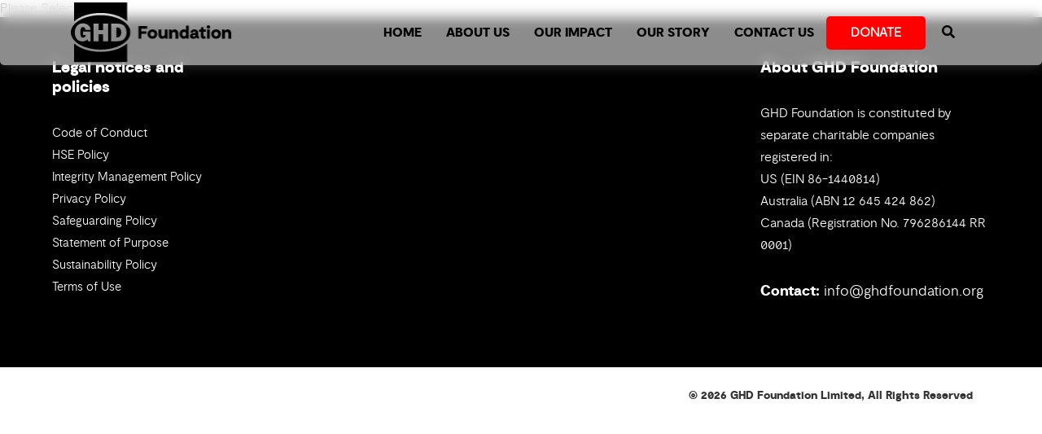

--- FILE ---
content_type: text/html; charset=utf-8
request_url: https://ghdfoundation.org/donation-form-two
body_size: 4692
content:
<!DOCTYPE html>
<html lang="en">
<head>

<!-- Metas & Morweb CMS assets -->

<meta charset="utf-8" />
<meta name="viewport" content="initial-scale=1, maximum-scale=1, user-scalable=no" />
<meta http-equiv="X-UA-Compatible" content="IE=edge" />
<title>Donation Form Two</title>
<meta property="og:type" content="website" />
<meta property="og:url" content="https://ghdfoundation.org/donation-form-two" />
<meta property="og:title" content="Donation Form Two" />

<link type="text/css" href="/res/css/common.css" rel="stylesheet" />
<link type="text/css" href="/res/css/mw.cells.css" rel="stylesheet" />
<link type="text/css" href="/res/css/mw.forms.css?3c59dc048e8850243be8079a5c74d079" rel="stylesheet" />
<link type="text/css" href="/cms3t/res/vit-lib/status.css" rel="stylesheet" />
<link type="text/css" href="/res/pages/css/front.css" rel="stylesheet" />
<link type="text/css" href="/res/button/css/button.css" rel="stylesheet" />


<script type="text/javascript" src="/cms3t/res/js/jQuery/jquery.js"></script>
<script type="text/javascript" src="/cms3t/res/js/jQuery/hoverIntent.js"></script>
<script type="text/javascript" src="/cms3t/res/js/jQuery/superfish.js"></script>
<script type="text/javascript" src="/cms3t/res/vit-lib/common.js"></script>
<script type="text/javascript">CMS_ALIAS = 'cms3t';CMS_RES = 'res';CMS_JS = 'js';CMS_CSS = 'css';CMS_IMAGES = 'images';</script>
<script type="text/javascript" src="/cms3t/res/js/mw.urls.js"></script>
<script type="text/javascript" src="/cms3t/res/js/mw.common.js"></script>
<script type="text/javascript" src="/cms3t/res/js/mw.forms.js"></script>
<script type="text/javascript" src="/res/system/js/mwSelectInput.js"></script>
<script type="text/javascript" src="/cms3t/res/js/mw.front.js"></script>
<script type="text/javascript" src="/res/pages/js/mw.responsive.js"></script>
<script type="text/javascript" src="/res/button/js/button.js"></script>




<!-- Favicon -->
<link rel="shortcut icon" href="/images/favicon.png" type="image/x-icon"/>

<!-- Stylesheets -->
<link rel="stylesheet" href="/css/mw.scss"/>
<link rel="stylesheet" href="/css/global.scss"/>
<link rel="stylesheet" href="/css/reset.scss"/>
<link rel="stylesheet" href="/css/all.scss"/>
<link rel="stylesheet" href="/css/override.scss"/>

<!-- Global site tag (gtag.js) - Google Analytics
<script async src="https://www.googletagmanager.com/gtag/js?id=UA-214276155-1"></script> 
<script>
		window.dataLayer = window.dataLayer || [];
		function gtag(){dataLayer.push(arguments);}
		gtag('js', new Date());

		gtag('config', 'UA-214276155-1');
	</script>
	 --> 
<!-- Google tag GA4 (gtag.js)
<script async src="https://www.googletagmanager.com/gtag/js?id=G-VGL3JTEJJF"></script>
<script>
  window.dataLayer = window.dataLayer || [];
  function gtag(){dataLayer.push(arguments);}
  gtag('js', new Date());

  gtag('config', 'G-VGL3JTEJJF');
</script>
	 -->
	
	
<!-- Google Tag Manager -->

<script>(function(w,d,s,l,i){w[l]=w[l]||[];w[l].push({'gtm.start':
new Date().getTime(),event:'gtm.js'});var f=d.getElementsByTagName(s)[0],
j=d.createElement(s),dl=l!='dataLayer'?'&l='+l:'';j.async=true;j.src=
'https://www.googletagmanager.com/gtm.js?id='+i+dl;f.parentNode.insertBefore(j,f);
})(window,document,'script','dataLayer','GTM-W8CSKJMW');</script>

<!-- End Google Tag Manager -->	
</head>

<body>
	
<!-- Google Tag Manager (noscript) -->

<noscript><iframe src="https://www.googletagmanager.com/ns.html?id=GTM-W8CSKJMW"

height="0" width="0" style="display:none;visibility:hidden"></iframe></noscript>

<!-- End Google Tag Manager (noscript) -->	
<div class="searchPop trans">
  <div class="searchPopWrap trans">
    <div class="searchPopForm trans">
      <form action="/search" method="GET">
        <input type="text" name="q" value="" placeholder="Search">
        <button type="submit"> <i class="fa fa-search"></i> </button>
      </form>
    </div>
  </div>
</div>
<script>
	
	jQuery(document).ready(function(jQuery) {

	jQuery('.headerSear').click(function() {
    jQuery('.searchPop').toggleClass("open");
});
		
		
		});

	</script>
<div class="spacer"></div>
<header id="headerArea" class="headerArea trans">
  <div class="headerWrap headerDefault">
    <div class="header">
      <div class="headerLogo">
        <div class="logo"> <a href="/" title="GHD Foundation Limited"> <img src="/images/logo.png" alt="GHD Foundation Limited" class="imgEd11"/> </a> </div>
      </div>
      <div class="menuWrap">
        <div class="mainMenu">
          <div id="wNKEGI5XU8UQYO8G" class="mwPageBlock Menu" style=""><div class="blockContents"><ul id="mEIph9wri">
<li class="no-children"><a href="https://ghdfoundation.org"><span class="Title">Home</span></a></li>
<li class="no-children"><a href="/about-us"><span class="Title">About us</span></a></li>
<li class="no-children"><a href="/Our-Impact"><span class="Title">Our Impact</span></a></li>
<li class="no-children"><a href="/Our-story"><span class="Title">Our story</span></a></li>
<li class="no-children"><a href="/contact-us"><span class="Title">Contact Us</span></a></li></ul></div></div>
        </div>
      </div>
      <div class="donate">
        <div class="donateButton">Donate</div>
		        <div class="donatedd">

        <ul>
			          <li><a href="https://ghdfoundation.org/donate-au" target="_blank" rel="noopener noreferrer">AUSTRALIA </a></li>
          <li><a href="https://ghdfoundation.org/donate-ca" target="_blank" rel="noopener noreferrer">CANADA</a></li>
          <li><a href="https://ghdfoundation.org/donate-us" target="_blank" rel="noopener noreferrer">US</a></li>

        </ul>
		  
      </div>
      </div>
      <div class="headerSear trans"> <i class="fa fa-search"></i> </div>
      
      <!-- 
      <div class="headerBtns">
        <div id="wF0I757OGZBL12XX" class="mwPageBlock Button" style=""><div class="blockContents">






  <div class="mwBtnCenter">
    <div class="btn btnOrange">
      <p> <a href="/" template="default" class="medium">Donate</a></p>
    </div>
  </div>



</div></div>
      </div>
--> 
      
      <!-- Header Mobile Menu -->
      <div class="headerMobileMenu">
        <button class="burger burgerOne" aria-label="Open mobile menu"> <span class="burgerLines"> <span class="burgerLine"></span> <span class="burgerLine"></span> <span class="burgerLine"></span> <span class="burgerLine"></span> <span class="burgerLine"></span> <span class="burgerLine"></span> </span> <span class="burgerSlashes"> <span class="burgerSlash"></span> <span class="burgerSlash"></span> <span class="burgerSlash"></span> <span class="burgerSlash"></span> </span> <span class="burgerText"> <span class="textOpen" aria-hidden="true">Menu</span> <span class="textClose" aria-hidden="true">Close</span> </span> </button>
      </div>
    </div>
  </div>
</header>

<!-- Default Page -->
<div class=" "> 
  <script type="text/javascript">
	$(document).ready(function () {

		//-----------------------------------------------------------
		// Sticky Header
		//-----------------------------------------------------------
		//
		(function() {
			var $header = $('.headerArea.stickyHeader');
			var $wrap = $('.headerArea', $header);

			// Stop the function if the header is not sticky
			//
			if (!$header.length) {
				return false;
			}

			matchHeaderHeight();

			$(window).on('resize', _debounce(function () {
				matchHeaderHeight();
			}, 250));

			function matchHeaderHeight() {
				$header.height($wrap.outerHeight());
			}
		})();

		//-----------------------------------------------------------
		// Burger & Sidr
		//-----------------------------------------------------------
		//
		(function () {

			var $burger = $('.headerDefault .burger');

			// Init Sidr Plugin
			$burger.sidr({
				name: 'sidr-main',
				source: '.headerDefault .mainMenu',
				side: 'right',
				renaming: false,
				speed: 400,
				onOpen: function () {
					$burger.addClass('open');
				},
				onClose: function () {
					$burger.removeClass('open');
				}
			});

			// Sidr Menu
			var $menu = $('.sidr ul li.has-children > a');
			var $childMenu = $('.sidr ul li ul');

			// Append an arrow button to <li> that contains child menu
			$menu.after('<span class="sidrArrow"><svg xmlns="http://www.w3.org/2000/svg" viewBox="0 0 256 512"><path fill="currentColor" d="M17.525 36.465l-7.071 7.07c-4.686 4.686-4.686 12.284 0 16.971L205.947 256 10.454 451.494c-4.686 4.686-4.686 12.284 0 16.971l7.071 7.07c4.686 4.686 12.284 4.686 16.97 0l211.051-211.05c4.686-4.686 4.686-12.284 0-16.971L34.495 36.465c-4.686-4.687-12.284-4.687-16.97 0z"></path></svg></span>');

			// Hide all child menu
			$childMenu.hide();

			// Prevent Link
			$menu.on('click', function (e) {
				e.preventDefault();
			});

			// Toggle Child Menu
			$menu.on('click', function () {

				// This selectors
				var $this = $(this);
				var $thisLI = $this.closest('li');
				var $thisChild = $thisLI.children('ul');

				// Sibling selectors
				var $siblingLI = $thisLI.siblings('li.has-children');
				var $siblingChild = $siblingLI.children('ul');

				// Close other child menu
				$siblingLI.not($thisLI).removeClass('open');
				$siblingChild.not($thisChild).slideUp(360);

				// Open clicked child menu
				$thisLI.toggleClass('open');
				$thisChild.slideToggle(360);
			});
		})();

		//-----------------------------------------------------------
		// Toggle Search
		//-----------------------------------------------------------
		//
		(function () {
			var $searchBtn = $('.searchBtn');
			var $searchBar = $('.searchBar');
			var $searchBarInput = $('.searchBar input[name="q"]');

			$searchBtn.on('click', function (e) {
				e.preventDefault();

				$('.headerDefault').toggleClass('search-bar-open');

				if ($searchBar.hasClass('active')) {
					$searchBtn.removeClass("active");
					$searchBar.removeClass("active");
					$searchBarInput.blur();
				} else {
					$searchBtn.addClass("active");
					$searchBar.addClass("active");
					$searchBarInput.focus();
				}
			});

			$('.searchBarCloseBtn').on('click', function () {
				$searchBtn.addClass("active");
				$searchBar.removeClass("active");
				$searchBarInput.blur();
			});
		})();

		//-----------------------------------------------------------
		// Header Scroll Animation
		//-----------------------------------------------------------
		//
		(function () {

			// Selectors
			//
			var $header = $('.headerDefault');
			var $trigger = $('#headerTrigger');

			// This function only works when
			// #headerTrigger exists
			//
			if ($trigger.length) {
				$header.addClass('blendingHeader');
			} else {
				return false;
			}

			// Scroll Effect
			//
			new ScrollMagic.Scene({
				triggerElement: $trigger,
				triggerHook: 'onLeave',
				offset: -($('.headerWrap').outerHeight()),
				reverse: true
			})
				.setClassToggle($header, 'triggered')
				.addTo(SMController);
		})();
	});
</script> 
  
  <!-- Main -->
  <main id="mainArea" class="mainArea">
    <div class="mwPageArea"><div id="w6AJZWBHCTGEJLFS" class="mwPageBlock File" style=""><div class="blockContents"><div class="mwFilePlaceholder" style="cursor: pointer;">Please Select...</div></div></div><div id="w2E038FGGN0DVUDZ" class="mwPageBlock Include" style=""><div class="blockContents"></div></div><div class="Clear"></div></div>
  </main>
  
  <!-- Footer -->
  <footer>
    <div class="footer content-style _bg-primary black">
      <div class="footerWrap">
        <div class="container"> 
          
          <!-- Main -->
          <div class="footerColumns">
            <div class="footerCol">
              <div class="footerMenu">
                <div id="wIBXTG03DF4MHU8E" class="mwPageBlock Content" style=""><div class="blockContents"><h5>
        Legal notices and policies
</h5>
<p>
        <span style="font-size: 11pt;"><a href="/files/galleries/Code_of_Conduct.pdf" target="_blank">Code of Conduct</a></span>
        <br />
        <span style="font-size: 11pt;"><a href="/files/galleries/20210512_GHD_Foundation_HSE_policy_adopted-0001.pdf" target="_blank">HSE Policy</a></span>
        <br />
        <span style="font-size: 11pt;"><a href="/files/galleries/Integrity_Management_Policy.pdf" target="_blank">Integrity Management Policy</a></span>
        <br />
        <span style="font-size: 11pt;"><a href="/files/galleries/20250321_GHD_Foundation_Privacy_Policy-adopted_(1).pdf">Privacy Policy</a><a href="/files/galleries/Safeguarding_Policy-0001.pdf"
        target="_blank"><br />
        Safeguarding Policy</a></span>
        <br />
        <span style="font-size: 11pt;"><a href="/files/galleries/Statement_of_Purpose.pdf" target="_blank">Statement of Purpose</a></span>
        <br />
        <span style="font-size: 11pt;"><a href="/files/galleries/Sustainability_Policy.pdf" target="_blank">Sustainability Policy
        <br /></a> <a title="Terms of Use" href="/files/galleries/20211206_GHD_Foundation_Terms_of_Use.pdf" target="_blank">Terms of Use</a></span>
</p></div></div>
              </div>
              
              <!-- 
              <div class="footerSocials">
                <ul>
                  <li><a href="https://www.facebook.com/GHDGroup" target="_blank"><span class="fab fa-facebook"></span></a></li>
                  <li><a href="https://www.linkedin.com/company/ghd" target="_blank"><span class="fab fa-linkedin"></span></a></li>
                  <li><a href="https://twitter.com/GHDspeaks" target="_blank"><span class="fab fa-twitter"></span></a></li>
                  <li><a href="https://www.youtube.com/channel/UCwUGfe6zgaddIXqA7entIwQ" target="_blank"><span class="fab fa-youtube"></span></a></li>
                </ul>
              </div>
				---> 
              
            </div>
            <div class="footerCol">
              <div id="w65I4JSG6EY54O9W" class="mwPageBlock Content" style=""><div class="blockContents"><h5>
        &nbsp; &nbsp; &nbsp; &nbsp; &nbsp; &nbsp; &nbsp; &nbsp; &nbsp; &nbsp; &nbsp; &nbsp; &nbsp; &nbsp; &nbsp; &nbsp; &nbsp; &nbsp; &nbsp; &nbsp; &nbsp; &nbsp; &nbsp; &nbsp; &nbsp; &nbsp; &nbsp;
        &nbsp; &nbsp; &nbsp; &nbsp; &nbsp; &nbsp; &nbsp; &nbsp; &nbsp; &nbsp; &nbsp; &nbsp; &nbsp; &nbsp; &nbsp; &nbsp; &nbsp; &nbsp; &nbsp; &nbsp; &nbsp; &nbsp; &nbsp; &nbsp; &nbsp; &nbsp; &nbsp;
        &nbsp; &nbsp; &nbsp; &nbsp; &nbsp; &nbsp; &nbsp; &nbsp; &nbsp; &nbsp; &nbsp; &nbsp; &nbsp; &nbsp; &nbsp; &nbsp; &nbsp; &nbsp; &nbsp; &nbsp; &nbsp; &nbsp; &nbsp; &nbsp; &nbsp; &nbsp; &nbsp;
        &nbsp; &nbsp; &nbsp; &nbsp; &nbsp; &nbsp; &nbsp; &nbsp; &nbsp; &nbsp; &nbsp; &nbsp; &nbsp; &nbsp; &nbsp; &nbsp; &nbsp; &nbsp; &nbsp; &nbsp; &nbsp; &nbsp; &nbsp; &nbsp; &nbsp; &nbsp; &nbsp;
</h5></div></div>
            </div>
            <div class="footerCol">
              <div id="w1WU038HFVA550I8" class="mwPageBlock Content" style=""><div class="blockContents"><h5>
        About GHD Foundation
</h5>
<p>
        <span style="font-size: 12pt;">GHD Foundation is constituted by separate charitable companies registered in:</span>
        <br />
        <span style="font-size: 12pt;">US (EIN 86-1440814)</span>
        <br />
        <span style="font-size: 12pt;">Australia (ABN&nbsp;<a href="https://abr.business.gov.au/ABN/View?abn=12645424862">12 645 424 862</a>)</span>
        <br />
        <span style="font-size: 12pt;">Canada (Registration No.&nbsp;<a href=
        "https://apps.cra-arc.gc.ca/ebci/hacc/srch/pub/dsplyRprtngPrd?q.srchNmFltr=ghd+foundation&amp;q.stts=0007&amp;selectedCharityBn=796286144RR0001&amp;dsrdPg=1">796286144 RR 0001</a>)</span>
</p>
<p>
        <strong>Contact:</strong>&nbsp;<a title="info@ghdfoundation.org" href="mailto:info@ghdfoundation.org">info@ghdfoundation.org</a>&nbsp;
</p></div></div>
            </div>
          </div>
        </div>
      </div>
    </div>
  </footer>
  <div class="copyrightWrap content-style _bg-white">
    <div class="container">
      <div class="copyright">
        <div> 
          <!--  <p>Website by <a href="https://Morweb.org">Morweb.org</a></p> --> 
        </div>
        <div>
          <div class="copyrightAutoYear">
            <p>©
              2026              GHD Foundation Limited,  All Rights Reserved </p>
          </div>
        </div>
      </div>
    </div>
  </div>
</div>

<!-- Javascripts -->
<div id="javascripts"> 
  
  <!-- Dependencies --> 
  <script src="/js/vendors/isjs/0.9.0/is.min.js"></script> 
  <script src="/js/vendors/modernizr/3.6.0/modernizr-custom.js"></script> 
  <script src="/js/vendors/slick/1.8.1/slick.min.js"></script> 
  <script src="/js/vendors/sidr/1.2.1/jquery.sidr.js"></script> 
  <script src="/js/vendors/magnific-popup/1.1.0/jquery.magnific-popup.min.js"></script> 
  <script src="/js/vendors/gsap/3.1.1/gsap.min.js"></script> 
  <script src="/js/vendors/scrollmagic/2.0.7/ScrollMagic.min.js"></script> 
  <script src="/js/vendors/scrollmagic/2.0.7/plugins/jquery.ScrollMagic.min.js"></script> 
  <script src="/js/vendors/scrollmagic/2.0.7/plugins/animation.gsap.min.js"></script> 
  <script src="/js/vendors/scrollmagic/2.0.7/plugins/debug.addIndicators.min.js"></script> 
  <!--<script src="/js/vendors/inputmask/5.0.0/jquery.inputmask.min.js"></script> --> 
  <script src="/js/vendors/matchHeight/0.7.2/jquery.matchHeight-min.js"></script> 
  
  <!-- Scripts --> 
  <script src="/js/global.js"></script> 
  <script src="https://cdnjs.cloudflare.com/ajax/libs/waypoints/4.0.1/jquery.waypoints.min.js"></script> 
  <script src="/js/jquery.countup.js"></script> 
  <script>
$('.counter').countUp();
</script> 
  <script src="/js/scripts.js"></script> 
</div>
</body>
</html>
